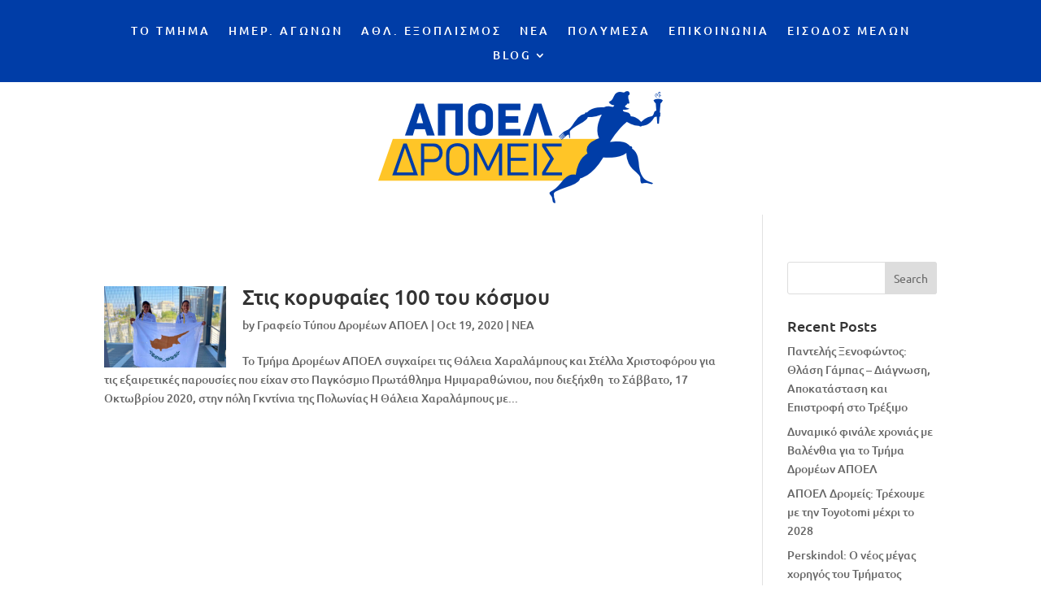

--- FILE ---
content_type: text/css
request_url: https://apoelrunners.com/wp-content/et-cache/16/et-core-unified-cpt-16.min.css?ver=1765191155
body_size: 436
content:
.et_pb_section_0_tb_header{overflow-x:hidden;overflow-y:hidden;margin-left:auto!important;margin-right:auto!important;z-index:999;position:relative}.et_pb_section_0_tb_header:hover{overflow-x:visible;overflow-y:visible}.et_pb_section_0_tb_header.et_pb_section{padding-top:13px;padding-bottom:5px;background-color:#003da7!important}.et_pb_row_0_tb_header,.et_pb_column_0_tb_header{background-color:#003da7}.et_pb_row_0_tb_header.et_pb_row{padding-top:10px!important;padding-bottom:13px!important;padding-top:10px;padding-bottom:13px}.et_pb_menu_0_tb_header.et_pb_menu ul li a{font-family:'Ubuntu',Helvetica,Arial,Lucida,sans-serif;color:#ffffff!important;letter-spacing:3px}.et_pb_menu_0_tb_header.et_pb_menu ul li.current-menu-item a,.et_pb_menu_0_tb_header.et_pb_menu .nav li ul.sub-menu li.current-menu-item a{color:#fec525!important}.et_pb_menu_0_tb_header.et_pb_menu .nav li ul{background-color:#003da7!important;border-color:#ffffff}.et_pb_menu_0_tb_header.et_pb_menu .et_mobile_menu{border-color:#ffffff}.et_pb_menu_0_tb_header.et_pb_menu .nav li ul.sub-menu a,.et_pb_menu_0_tb_header.et_pb_menu .et_mobile_menu a{color:#ffffff!important}.et_pb_menu_0_tb_header.et_pb_menu .et_mobile_menu,.et_pb_menu_0_tb_header.et_pb_menu .et_mobile_menu ul{background-color:#003da7!important}.et_pb_menu_0_tb_header .et_pb_menu_inner_container>.et_pb_menu__logo-wrap,.et_pb_menu_0_tb_header .et_pb_menu__logo-slot{width:auto;max-width:100%}.et_pb_menu_0_tb_header .et_pb_menu_inner_container>.et_pb_menu__logo-wrap .et_pb_menu__logo img,.et_pb_menu_0_tb_header .et_pb_menu__logo-slot .et_pb_menu__logo-wrap img{height:auto;max-height:none}.et_pb_menu_0_tb_header .mobile_nav .mobile_menu_bar:before{color:#ffffff}.et_pb_menu_0_tb_header .et_pb_menu__icon.et_pb_menu__search-button,.et_pb_menu_0_tb_header .et_pb_menu__icon.et_pb_menu__close-search-button,.et_pb_menu_0_tb_header .et_pb_menu__icon.et_pb_menu__cart-button{color:#003da7}.et_pb_section_1_tb_header.et_pb_section{padding-top:7px;padding-bottom:8px}.et_pb_row_1_tb_header.et_pb_row{padding-top:7px!important;padding-bottom:6px!important;padding-top:7px;padding-bottom:6px}.et_pb_image_0_tb_header{margin-top:-3px!important;text-align:center}@media only screen and (min-width:981px){.et_pb_image_0_tb_header{width:100%}}@media only screen and (max-width:980px){.et_pb_section_0_tb_header{max-width:100%}.et_pb_menu_0_tb_header.et_pb_menu ul li a{color:#ffffff!important}.et_pb_image_0_tb_header{width:60%}.et_pb_image_0_tb_header .et_pb_image_wrap img{width:auto}}@media only screen and (max-width:767px){.et_pb_menu_0_tb_header.et_pb_menu ul li a{color:#ffffff!important}.et_pb_image_0_tb_header .et_pb_image_wrap img{width:auto}}